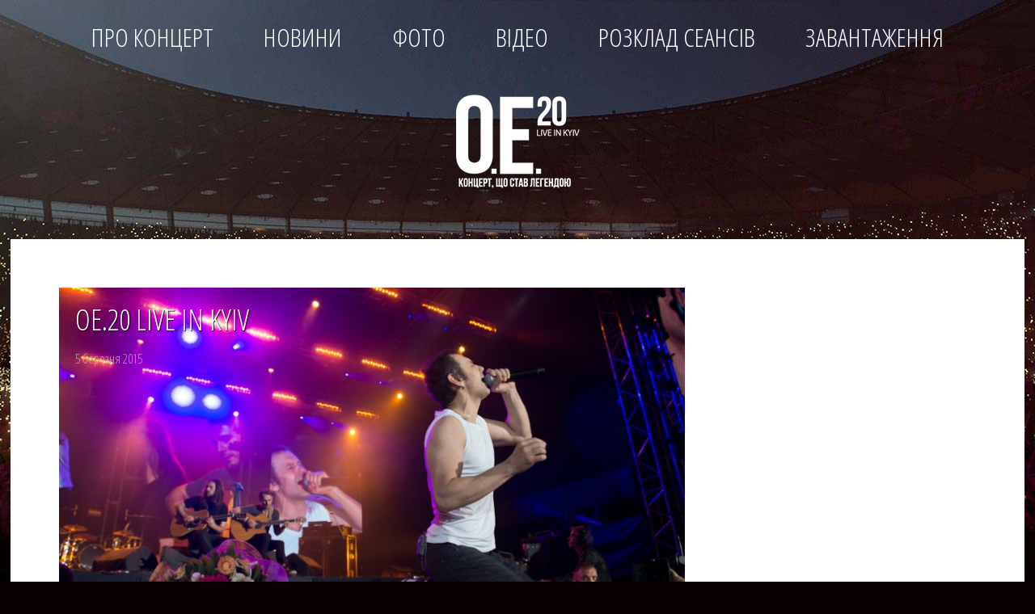

--- FILE ---
content_type: text/html; charset=UTF-8
request_url: https://oe20live.film.ua/uk/news/photo/79-5195fa
body_size: 4152
content:
<!DOCTYPE html>
<!--[if lt IE 7]>      <html class="no-js lt-ie9 lt-ie8 lt-ie7"> <![endif]-->
<!--[if IE 7]>         <html class="no-js lt-ie9 lt-ie8"> <![endif]-->
<!--[if IE 8]>         <html class="no-js lt-ie9"> <![endif]-->
<!--[if gt IE 8]><!--> <html lang="uk"> <!--<![endif]-->
<head>
    <meta charset="UTF-8" />
    <meta http-equiv="X-UA-Compatible" content="IE=edge">
    <meta name="viewport" content="width=device-width, initial-scale=1, maximum-scale=1">
    <title>OE.20 LIVE IN KYIV / Фото / ОЕ.20 LIVE IN KYIV</title>

            <link rel="icon" type="image/x-icon" href="/favicon.ico" />
    <link rel="shortcut icon" href="/favicon.ico" type="image/x-icon">
    <link rel="apple-touch-icon" href="/apple-touch-icon.png">

    <link rel="stylesheet" href="/css/oelive.css" type="text/css" media="all" />
    
    <link rel="stylesheet" href="/js/flexslider/flexslider.css" type="text/css" media="screen" />
    <link rel="stylesheet" href="/js/fancybox/jquery.fancybox.css" type="text/css" media="screen" />

            <script src="/js/jquery-1.11.0.min.js"></script>
    <script src="/js/jquery.easing-1.3.pack.js"></script>
    <script src="/js/respond.min.js"></script>
    <script src="/js/main.js"></script>

    <link href="https://fonts.googleapis.com/css?family=Open+Sans+Condensed:300,300i,700|Open+Sans:300,400,400i,700,700i&amp;subset=cyrillic" rel="stylesheet">
    
    <script src="/js/jwplayer/jwplayer.js"></script>
    <script src="/js/flexslider/jquery.flexslider-min.js"></script>
    <script src="/js/fancybox/jquery.fancybox.pack.js"></script>

    
    <meta name="description" content="Прийди, почуй, відчуй та згадай,  усе, що відбулося!"><meta property="og:title" content="OE.20 LIVE IN KYIV"><meta property="og:type" content="article"><meta property="og:image" content="https://oe20live.film.ua/uploads/news/2015/03/05/a1869d87a5f33ebd4d580894670b2d67356ba104.jpg">    <meta property="og:site_name" content="ОЕ.20 LIVE IN KYIV">

            
<script>
  (function(i,s,o,g,r,a,m){i['GoogleAnalyticsObject']=r;i[r]=i[r]||function(){
  (i[r].q=i[r].q||[]).push(arguments)},i[r].l=1*new Date();a=s.createElement(o),
  m=s.getElementsByTagName(o)[0];a.async=1;a.src=g;m.parentNode.insertBefore(a,m)
  })(window,document,'script','//www.google-analytics.com/analytics.js','ga');

  ga('create', 'UA-21423659-16', 'auto');
  ga('send', 'pageview');

</script>

    </head>
<body class="news">

<div id="fb-root"></div>
<script>(function(d, s, id) {
  var js, fjs = d.getElementsByTagName(s)[0];
  if (d.getElementById(id)) return;
  js = d.createElement(s); js.id = id;
  js.src = "//connect.facebook.net/en_US/sdk.js#xfbml=1&appId=426585657499135&version=v2.0";
  fjs.parentNode.insertBefore(js, fjs);
}(document, 'script', 'facebook-jssdk'));</script>

    <!-- Header -->
    <div class="b-header-wrapper" id="header-wrapper">
        <header id="header">
            
            <div class="b-menu" id="menu">
                <nav class="b-site-nav">
                        <ul class="sf-menu">
                <li class="first">        <a href="/uk/about">Про концерт</a>        
    </li>

        <li>        <a href="/uk/news">Новини</a>        
    </li>

        <li>        <a href="/uk/news/photo">Фото</a>        
    </li>

        <li>        <a href="/uk/news/video">Відео</a>        
    </li>

        <li>        <a href="/uk/schedule">Розклад сеансів</a>        
    </li>

        <li class="last">        <a href="/uk/downloads">Завантаження</a>        
    </li>


    </ul>

                </nav>
            </div>

            <div class="b-logo">
                <a href="/"><img src="/images/logo.png" alt="ОЕ.20 LIVE IN KYIV" /></a>
            </div>
        </header>
    </div>

        <div id="news" class="b-news-full b-news-show">
        <div class="b-block-wrap b-holder">
            <div class="h-block-wrap">
                <div class="b-content">
                    <div class="b-content-block">
                        
                                                    <div class="b-static-img b-news-image">
                                <img src="/uploads/news/2015/03/05/a1869d87a5f33ebd4d580894670b2d67356ba104.jpg" alt="OE.20 LIVE IN KYIV" />
                                <div class="b-news-image-title">
                                    <h1 class="title">OE.20 LIVE IN KYIV</h1>

                                    <div class="b-news-date">5 березня 2015</div>
                                </div>
                            </div>
                        
                        
                        <div class="b-static-text b-news-text">
                            
                        </div>

                        
<div class="b-media-gallery">
    <div class="flexslider">
        <ul class="slides">
                    <li><a href="/uploads/media/news_photo/0001/01/thumb_292_news_photo_big.jpeg" class="fancybox" rel="gallery">
<img title="oe20live296.jpg" width="160" height="90" src="/uploads/media/news_photo/0001/01/thumb_292_news_photo_small.jpeg"  />
</a></li>
                    <li><a href="/uploads/media/news_photo/0001/01/thumb_293_news_photo_big.jpeg" class="fancybox" rel="gallery">
<img title="oe20live299.jpg" width="160" height="90" src="/uploads/media/news_photo/0001/01/thumb_293_news_photo_small.jpeg"  />
</a></li>
                    <li><a href="/uploads/media/news_photo/0001/01/thumb_294_news_photo_big.jpeg" class="fancybox" rel="gallery">
<img title="oe20live307.jpg" width="160" height="90" src="/uploads/media/news_photo/0001/01/thumb_294_news_photo_small.jpeg"  />
</a></li>
                    <li><a href="/uploads/media/news_photo/0001/01/thumb_295_news_photo_big.jpeg" class="fancybox" rel="gallery">
<img title="oe20live308.jpg" width="160" height="90" src="/uploads/media/news_photo/0001/01/thumb_295_news_photo_small.jpeg"  />
</a></li>
                    <li><a href="/uploads/media/news_photo/0001/01/thumb_296_news_photo_big.jpeg" class="fancybox" rel="gallery">
<img title="oe20live314.jpg" width="160" height="90" src="/uploads/media/news_photo/0001/01/thumb_296_news_photo_small.jpeg"  />
</a></li>
                    <li><a href="/uploads/media/news_photo/0001/01/thumb_297_news_photo_big.jpeg" class="fancybox" rel="gallery">
<img title="oe20live329.jpg" width="160" height="90" src="/uploads/media/news_photo/0001/01/thumb_297_news_photo_small.jpeg"  />
</a></li>
                    <li><a href="/uploads/media/news_photo/0001/01/thumb_298_news_photo_big.jpeg" class="fancybox" rel="gallery">
<img title="oe20live336.jpg" width="160" height="90" src="/uploads/media/news_photo/0001/01/thumb_298_news_photo_small.jpeg"  />
</a></li>
                    <li><a href="/uploads/media/news_photo/0001/01/thumb_299_news_photo_big.jpeg" class="fancybox" rel="gallery">
<img title="oe20live337.jpg" width="160" height="90" src="/uploads/media/news_photo/0001/01/thumb_299_news_photo_small.jpeg"  />
</a></li>
                    <li><a href="/uploads/media/news_photo/0001/01/thumb_300_news_photo_big.jpeg" class="fancybox" rel="gallery">
<img title="oe20live533.jpg" width="160" height="90" src="/uploads/media/news_photo/0001/01/thumb_300_news_photo_small.jpeg"  />
</a></li>
                    <li><a href="/uploads/media/news_photo/0001/01/thumb_301_news_photo_big.jpeg" class="fancybox" rel="gallery">
<img title="oe20live549.jpg" width="160" height="90" src="/uploads/media/news_photo/0001/01/thumb_301_news_photo_small.jpeg"  />
</a></li>
                    <li><a href="/uploads/media/news_photo/0001/01/thumb_302_news_photo_big.jpeg" class="fancybox" rel="gallery">
<img title="oe20live544.jpg" width="160" height="90" src="/uploads/media/news_photo/0001/01/thumb_302_news_photo_small.jpeg"  />
</a></li>
                    <li><a href="/uploads/media/news_photo/0001/01/thumb_303_news_photo_big.jpeg" class="fancybox" rel="gallery">
<img title="oe20live553.jpg" width="160" height="90" src="/uploads/media/news_photo/0001/01/thumb_303_news_photo_small.jpeg"  />
</a></li>
                    <li><a href="/uploads/media/news_photo/0001/01/thumb_304_news_photo_big.jpeg" class="fancybox" rel="gallery">
<img title="oe20live563.jpg" width="160" height="90" src="/uploads/media/news_photo/0001/01/thumb_304_news_photo_small.jpeg"  />
</a></li>
                    <li><a href="/uploads/media/news_photo/0001/01/thumb_305_news_photo_big.jpeg" class="fancybox" rel="gallery">
<img title="oe20live664.jpg" width="160" height="90" src="/uploads/media/news_photo/0001/01/thumb_305_news_photo_small.jpeg"  />
</a></li>
                    <li><a href="/uploads/media/news_photo/0001/01/thumb_306_news_photo_big.jpeg" class="fancybox" rel="gallery">
<img title="oe20live589.jpg" width="160" height="90" src="/uploads/media/news_photo/0001/01/thumb_306_news_photo_small.jpeg"  />
</a></li>
                    <li><a href="/uploads/media/news_photo/0001/01/thumb_307_news_photo_big.jpeg" class="fancybox" rel="gallery">
<img title="oe20live600.jpg" width="160" height="90" src="/uploads/media/news_photo/0001/01/thumb_307_news_photo_small.jpeg"  />
</a></li>
                    <li><a href="/uploads/media/news_photo/0001/01/thumb_308_news_photo_big.jpeg" class="fancybox" rel="gallery">
<img title="oe20live611.jpg" width="160" height="90" src="/uploads/media/news_photo/0001/01/thumb_308_news_photo_small.jpeg"  />
</a></li>
                    <li><a href="/uploads/media/news_photo/0001/01/thumb_309_news_photo_big.jpeg" class="fancybox" rel="gallery">
<img title="oe20live618.jpg" width="160" height="90" src="/uploads/media/news_photo/0001/01/thumb_309_news_photo_small.jpeg"  />
</a></li>
                    <li><a href="/uploads/media/news_photo/0001/01/thumb_310_news_photo_big.jpeg" class="fancybox" rel="gallery">
<img title="oe20live632.jpg" width="160" height="90" src="/uploads/media/news_photo/0001/01/thumb_310_news_photo_small.jpeg"  />
</a></li>
                    <li><a href="/uploads/media/news_photo/0001/01/thumb_311_news_photo_big.jpeg" class="fancybox" rel="gallery">
<img title="oe20live673.jpg" width="160" height="90" src="/uploads/media/news_photo/0001/01/thumb_311_news_photo_small.jpeg"  />
</a></li>
                    <li><a href="/uploads/media/news_photo/0001/01/thumb_312_news_photo_big.jpeg" class="fancybox" rel="gallery">
<img title="oe20live678.jpg" width="160" height="90" src="/uploads/media/news_photo/0001/01/thumb_312_news_photo_small.jpeg"  />
</a></li>
                    <li><a href="/uploads/media/news_photo/0001/01/thumb_313_news_photo_big.jpeg" class="fancybox" rel="gallery">
<img title="oe20live732.jpg" width="160" height="90" src="/uploads/media/news_photo/0001/01/thumb_313_news_photo_small.jpeg"  />
</a></li>
                    <li><a href="/uploads/media/news_photo/0001/01/thumb_314_news_photo_big.jpeg" class="fancybox" rel="gallery">
<img title="oe20live741.jpg" width="160" height="90" src="/uploads/media/news_photo/0001/01/thumb_314_news_photo_small.jpeg"  />
</a></li>
                    <li><a href="/uploads/media/news_photo/0001/01/thumb_315_news_photo_big.jpeg" class="fancybox" rel="gallery">
<img title="oe20live768.jpg" width="160" height="90" src="/uploads/media/news_photo/0001/01/thumb_315_news_photo_small.jpeg"  />
</a></li>
                    <li><a href="/uploads/media/news_photo/0001/01/thumb_316_news_photo_big.jpeg" class="fancybox" rel="gallery">
<img title="oe20live776.jpg" width="160" height="90" src="/uploads/media/news_photo/0001/01/thumb_316_news_photo_small.jpeg"  />
</a></li>
                </ul>
    </div>
</div>

<script type="text/javascript" charset="utf-8">
    $(document).ready(function() {
        $("a.fancybox").fancybox({
            'autoScale': true,
            'transitionIn': 'elastic',
            'transitionOut': 'elastic',
            'speedIn': 500,
            'speedOut': 300,
            'wrapCSS': 'b-custom-photoview',
            'autoDimensions': true,
            'centerOnScroll': true,
            helpers: {
              title: { type: 'inside' }
            }
        });
    });
</script>

<script type="text/javascript" charset="utf-8">
    $(window).load(function() {
        $('.flexslider').flexslider({
            animation: "slide",
            slideshow: false,
            animationLoop: false,
            itemWidth: 170,
            itemMargin: 10,
            directionNav: true,
            controlNav: false
        });
    });
</script>


                        
                        
                                                    
<script type="text/javascript" src="//s7.addthis.com/js/300/addthis_widget.js#pubid=ra-4e8eebe070fb6ca5"></script>
<div class="addthis_inline_share_toolbox_q1il"></div>

                        
                                            </div>
                </div>

                                    
<div class="b-sidebar">
    <div class="b-banner">
        <object width="300" height="250"><param name="movie" value="/images/banner/OE_300x250.swf"><param name="wmode" value="opaque"><param name="sameDomain" value="allowScriptAccess"><embed src="/images/banner/OE_300x250.swf" type="application/x-shockwave-flash" wmode="opaque" width="300" height="250" samedomain="allowScriptAccess"></object>
    </div>
</div>

                
                
<div class="clr"></div>

<div class="b-news-list b-news-other">
    <div class="b-block-name small">Інші новини</div>

    
<ul>
            <li>
            <div class="b-news-item">
                                    <div class="b-news-item-image"><a href="/uk/news/video/78-kontsert-okean-elzi-na-nsk-olimpiyskiy-pershiy-sklad"><img src="/uploads/news/2015/03/03/061650bcbd6391230975be57e727ea1779f658f6.jpg" alt="Концерт «Океан Ельзи» на НСК «Олімпійський». Перший склад" /></a></div>
                                <div class="b-news-item-info">
                    <h3><a href="/uk/news/video/78-kontsert-okean-elzi-na-nsk-olimpiyskiy-pershiy-sklad">Концерт «Океан Ельзи» на НСК «Олімпійський». Перший склад</a></h3>
                    <div class="b-news-desc"><a href="/uk/news/video/78-kontsert-okean-elzi-na-nsk-olimpiyskiy-pershiy-sklad">Дивіться OE.20 LIVE IN KYIV у кінотеатрах свого міста</a></div>
                </div>
            </div>
        </li>
            <li>
            <div class="b-news-item">
                                    <div class="b-news-item-image"><a href="/uk/news/video/77-fan-pokaz-oe20-live-in-kyiv-chastina-druga"><img src="/uploads/news/2015/02/26/a445c2a8e76ba61ce4e2406d09561e1ae7ad7cc9.jpg" alt="Фан-показ OE.20 LIVE IN KYIV (частина друга)" /></a></div>
                                <div class="b-news-item-info">
                    <h3><a href="/uk/news/video/77-fan-pokaz-oe20-live-in-kyiv-chastina-druga">Фан-показ OE.20 LIVE IN KYIV (частина друга)</a></h3>
                    <div class="b-news-desc"><a href="/uk/news/video/77-fan-pokaz-oe20-live-in-kyiv-chastina-druga">Справжні емоції справжніх фанів</a></div>
                </div>
            </div>
        </li>
            <li>
            <div class="b-news-item">
                                    <div class="b-news-item-image"><a href="/uk/news/video/76-kontsert-okean-elzi-na-nsk-olimpiyskiy-emotsiyi-stadionu"><img src="/uploads/news/2015/02/26/0838db31f53dd244bb1fa1f76208169c52051aed.jpg" alt="Концерт «Океан Ельзи» на НСК «Олімпійський». Емоції стадіону" /></a></div>
                                <div class="b-news-item-info">
                    <h3><a href="/uk/news/video/76-kontsert-okean-elzi-na-nsk-olimpiyskiy-emotsiyi-stadionu">Концерт «Океан Ельзи» на НСК «Олімпійський». Емоції стадіону</a></h3>
                    <div class="b-news-desc"><a href="/uk/news/video/76-kontsert-okean-elzi-na-nsk-olimpiyskiy-emotsiyi-stadionu">Сьогодні прокат кіноконцерту стартував більш ніж у 100 кінотетрах України</a></div>
                </div>
            </div>
        </li>
    </ul>


    <div class="b-all"><a href="/uk/news">Усі новини</a></div>
</div>

            </div>
        </div>
    </div>

    <div class="b-social b-social-footer">
        <a href="https://www.facebook.com/oe20live" target="_blank" class="fb"></a>
        <a href="https://vk.com/oe20live" target="_blank" class="vk"></a>
        <a href="https://twitter.com/hashtag/OE20LIVE" target="_blank" class="tw"></a>
        <a href="http://instagram.com/oe20live" target="_blank" class="instagram"></a>
        <a href="https://plus.google.com/118093332333335331025/about" target="_blank" class="g"></a>
    </div>

    <!-- Footer -->
    <div id="footer" class="b-footer">
        <div class="h-footer">
            <footer>
                <div class="b-copyright">© 2026 Copyright © <a href="http://film.ua">FILM.UA Group</a> 2015 <a href="https://plus.google.com/118093332333335331025" rel="publisher">Google+</a></div>
                <div class="b-webdev">Сайт розроблений в <a href="http://argentum.ua">Argentum IT Lab</a></div>
            </footer>
        </div>
    </div>

    

</body>
</html>

--- FILE ---
content_type: text/css
request_url: https://oe20live.film.ua/css/oelive.css
body_size: 4177
content:
@import '/css/reset.css';

body,textarea,input,select {font-family: 'Open Sans Condensed', sans-serif; margin: 0; padding: 0; border: 0; outline: 0;}

body {line-height: 1.3em; color: #000000; font-size: 62.5%; background: #0a0001 url(/images/back_new.jpg) no-repeat center top;}

a {color: #970026; text-decoration: underline;}
a:hover {color: #970026; text-decoration: underline;}

.clr {clear: both; font-size: 1px; line-height: 1px; height: 0; overflow: hidden;}

.clear:after {
    content:".";
    display:block;
    height:0;
    clear:both;
    visibility:hidden;
}
.clear {display:inline-block;}
/* Hide from IE Mac \*/
.clear {display:block;}
/* End hide from IE Mac */

::selection{background:#060606;color:#ffffff;}::-moz-selection{background:#060606;color:#ffffff;}

.image_left {
    float: left;
    margin: 0 24px 16px 0;
    padding: 8px;
    background: #ffffff;
}

.image_right {
    float: right;
    margin-left: 0 0 16px 24px;
    padding: 8px;
    background: #ffffff;
}

.button, a.button {
    font-size: 24px;
    line-height: 26px;
    font-family: 'Open Sans Condensed';
    color: #ffffff;
    padding: 14px 30px;
    font-weight: normal;
    display: inline-block;
    *zoom: 1;
    *display: inline;
    margin: 0;
    border: none;
    background: #0093b7;
    cursor: pointer;
    text-decoration: none;
    -webkit-border-radius: 4px;
    -moz-border-radius: 4px;
    border-radius: 4px;
    text-decoration: none!important;
    -webkit-transition: all 0.2s ease-in;
       -moz-transition: all 0.2s ease-in;
        -ms-transition: all 0.2s ease-in;
         -o-transition: all 0.2s ease-in;
            transition: all 0.2s ease-in;
}

.button:hover {
    color: #ffffff;
    text-decoration: none;
    -moz-box-shadow: 0 0 12px rgba(0,147,183,0.7);
    -webkit-box-shadow: 0 0 12px rgba(0,147,183,0.7);
    box-shadow: 0 0 12px rgba(0,147,183,0.7);
}

/* header */
.b-header-wrapper {

}

#header {
    max-width: 1254px;
    margin: 0 auto;
    position: relative;
}

.b-logo {
    text-align: center;
    margin: 40px 0 60px 0;
}

.b-logo h1 {
    font-weight: normal;
    font-size: 9.2em;
    line-height: 1em;
    color: #ffffff;
    text-align: center;
    text-shadow: 1px 1px 1px rgba(0, 0, 0, 0.8);
}

.b-logo h1 a {
    text-decoration: none;
    color: #ffffff;
}

.b-auth {

}

.b-menu {
    text-align: center;
    padding: 30px 0 0 0;
}

.b-site-nav li {
    font-weight: normal;
    font-size: 3.2em;
    line-height: 1em;
    color: #ffffff;
    position: relative;
    text-transform: uppercase;
    display: inline-block;
    *zoom: 1;
    *display: inline;
    margin-bottom: 14px;
}

.b-site-nav ul ul {
    display: none;
    position: absolute;
    top: 49px;
    left: -30px;
    z-index: 1;
}

.b-site-nav li li {
    font-size: 18px;
    font-weight: normal;
    line-height: 22px;
    float: none;
    color: #ffffff;
    white-space: nowrap;
}

.b-site-nav li a {
    color: #ffffff;
    text-decoration: none;
    display: inline-block;
    *zoom: 1;
    *display: inline;
    margin: 0 30px;
    border-bottom: 1px solid transparent;
}

.b-site-nav li a:hover, .b-site-nav li.sfHover a.sf-with-ul, .b-site-nav li.current > a {
    color: #ffffff;
    border-bottom: 1px solid #ffffff;
}

.b-site-nav li li a {
    color: #ffffff;
}

.b-lang {
    position: absolute;
    top: 32px;
    right: 0;
    z-index: 1;
    font-size: 1.4em;
    line-height: 1.2em;
    font-weight: bold;
    cursor: pointer;
    -webkit-border-radius: 20px;
    -moz-border-radius: 20px;
    border-radius: 20px;
    background: #ffffff;
    text-align: center;
}

.b-lang a {
    color: #ff0040;
    text-decoration: none;
    display: block;
    width: 40px;
    padding: 12px 0;
}

.b-lang a:hover {
    color: #000000;
    padding-left: 24px;
    background: url(/images/lang_rotate.gif) no-repeat 15px 14px;
}

.b-lang a.inactive {
    display: none;
}

.b-lang.show a.inactive {
    display: block;
}

.b-lang.show a.active {
    display: none;
}

/* slider */
.b-slider {
    margin: 0 0 30px 0!important;
}

.b-slider-item {
    margin: 0 auto;
    max-width: 1254px;
}

.b-slider-item iframe {
    max-width: 100%;
}

.b-slider-logo {
    text-align: center;
    margin-bottom: 30px;
}

.b-slider-logo img {
    display: inline-block!important;
    *zoom: 1;
    *display: inline;
}

.b-text-onmain {
    font-weight: normal;
    font-size: 3.6em;
    line-height: 1em;
    color: #ffffff;
    text-align: center;
    padding: 0 160px;
    margin-top: 30px;
    text-shadow: 1px 1px 1px rgba(0, 0, 0, 0.8);
}

.b-text-onmain span {
    color: #ff0040;
    font-weight: bold;
}

.b-text-onmain a {
    color: #ffffff;
    text-decoration: underline;
}

.b-social {
    text-align: center;
    margin-top: 30px;
}

.b-slider-share {
    margin-top: 0;
    margin-bottom: 30px;
}

body.welcome .b-social-footer {
    display: none;
}

.b-social a {
    display: inline-block;
    *zoom: 1;
    *display: inline;
    margin: 0 15px;
    width: 100px;
    height: 100px;
}

.b-social-footer a {
    width: 40px;
    height: 40px;
    margin: 0 10px;
}

.b-social a.fb {
    background: url(/images/social_ico.png) no-repeat 0 0;
}

.b-social a.vk {
    background: url(/images/social_ico.png) no-repeat 0 -100px;
}

.b-social a.tw {
    background: url(/images/social_ico.png) no-repeat 0 -200px;
}

.b-social a.g {
    background: url(/images/social_ico.png) no-repeat 0 -300px;
}

.b-social-footer a.fb {
    background: url(/images/social_ico_sm.png) no-repeat 0 0;
}

.b-social-footer a.vk {
    background: url(/images/social_ico_sm.png) no-repeat 0 -40px;
}

.b-social-footer a.tw {
    background: url(/images/social_ico_sm.png) no-repeat 0 -80px;
}

.b-social-footer a.g {
    background: url(/images/social_ico_sm.png) no-repeat 0 -120px;
}

.b-social-footer a.instagram {
    background: url(/images/social_ico_sm.png) no-repeat 0 -160px;
}

.b-countdown-date {
    font-weight: normal;
    font-size: 4.2em;
    line-height: 1em;
    color: #ffffff;
    text-align: center;
    margin-bottom: 30px;
    text-shadow: 1px 1px 1px rgba(0, 0, 0, 0.8);
}

.b-countdown {
    text-align: center;
}

.b-countdown p {
    padding-bottom: 20px;
    font-weight: normal;
    font-size: 2.4em;
    line-height: 1.2em;
    color: #ffffff;
    text-shadow: 1px 1px 1px rgba(0, 0, 0, 0.8);
}

.b-countdown-logo {
    margin-top: 20px;
}

/* page */
.b-layout, .b-block-wrap {
    max-width: 1254px;
    margin: 0 auto;
    position: relative;
    background: #ffffff;
}

body.welcome .b-layout, body.welcome .b-block-wrap {
    background: none;
    max-width: 100%;
    margin: 0;
}

.b-holder {
    overflow: hidden;
    zoom: 1;
}

.h-block-wrap {
    padding: 60px;
    overflow: hidden;
    zoom: 1;
}

.b-content {
    width: 100%;
    margin-right: -360px;
    float: left;
}

.b-content-block {
    margin-right: 360px;
}

.b-sidebar {
    float: right;
    margin: 0 0 60px 0;
    width: 300px;
}

.b-banner {
    margin-bottom: 30px;
}

.b-block-name {
    font-size: 3.2em;
    color: #000000;
    line-height: 1em;
    font-weight: normal;
    text-transform: uppercase;
    margin-bottom: 30px;
}

.b-block-name.small {
    font-size: 18px;
    margin-bottom: 30px;
}

h1.name {
    font-size: 3.2em;
    color: #000000;
    line-height: 1em;
    font-weight: normal;
    text-transform: uppercase;
    margin-bottom: 30px;
}

h1.title {
    font-size: 3.6em;
    color: #000000;
    line-height: 1.1em;
    font-weight: normal;
    margin-bottom: 10px;
}

/* static text */
.b-static-text {

}

.b-static-text.fullwidth {
    -webkit-column-count: 1;
    -moz-column-count: 1;
    column-count: 1;
    -webkit-column-gap: 0;
    -moz-column-gap: 0;
    column-gap: 0;
}

.b-static-img {
    position: relative;
    margin-bottom: 20px;
}

.b-static-text img, .b-static-img img, .b-static-img iframe, .b-static-text video, .b-static-text object, .b-static-text embed, .b-static-text iframe, .b-static-video embed, .b-static-video video, .b-static-video object, .b-static-video iframe {
  max-width: 100%;
}

.b-static-text h1 {
    font-size: 4em;
    color: #303030;
    line-height: 1em;
    margin-bottom: 20px;
    font-weight: normal;
}

.b-static-text h3, .b-static-text h2 {
    font-size: 2.8em;
    color: #303030;
    line-height: 1.1em;
    margin-bottom: 20px;
    font-weight: normal;
}

.b-static-text h4 {
    font-size: 2em;
    color: #303030;
    line-height: 1.2em;
    margin-bottom: 20px;
    font-weight: normal;
}

.b-static-text p {
    font-size: 1.4em;
    color: #303030;
    line-height: 1.3em;
    padding-bottom: 20px;
    font-family: 'Open Sans', sans-serif;
}

.b-static-text p strong {
    font-weight: bold;
}

.b-static-text p em {
    font-style: italic;
}

.b-static-text ul, .b-static-text ol {
    margin: 0 0 15px 30px;
}

.b-static-text ul li {
    font-size: 1.4em;
    color: #303030;
    line-height: 1.3em;
    padding-bottom: 5px;
    list-style: disc;
    list-style-position: inside;
    font-family: 'Open Sans', sans-serif;
}

.b-static-text ol li {
    font-size: 1.4em;
    color: #303030;
    line-height: 1.3em;
    padding-bottom: 5px;
    list-style: decimal;
    font-family: 'Open Sans', sans-serif;
}

.b-static-text table {
  width: 100%;
  margin-bottom: 20px;
}

.b-static-text th, .b-static-text thead td {
  font-size: 1.4em;
  font-weight: bold;
  color: #303030;
  text-align: left;
  padding: 10px;
  background: #f9f9f9;
  font-family: 'Open Sans', sans-serif;
  vertical-align: top;
}

.b-static-text td {
  font-size: 1.4em;
  font-weight: normal;
  vertical-align: top;
  vertical-align: 1.3em;
  color: #303030;
  text-align: left;
  padding: 10px;
  font-family: 'Open Sans', sans-serif;
  border-bottom: 1px solid #797979;
}

.b-static-text td p {
  font-size: 14px;
  font-weight: normal;
  color: #303030;
  padding: 0;
}

/* news */
.b-news-item {
    position: relative;
}

.b-news-item-image {
    position: relative;
    margin-bottom: 10px;
}

.b-news-item-image img {
    max-width: 100%;
}

.b-news-item-info h3 {
    font-size: 2.8em;
    color: #303030;
    line-height: 1.1em;
    margin-bottom: 10px;
    font-weight: normal;
}

.b-news-item-info h3 a {
    color: #303030;
    text-decoration: none;
}

.b-news-item-info h3 a:hover, .b-news-item-info h3 a:active {
    color: #970026;
    text-decoration: underline;
}

.b-news-date {
    font-size: 1.6em;
    color: #acacac;
    line-height: 1.2em;
    margin-bottom: 20px;
}

.b-news-desc {
    font-size: 1.8em;
    color: #303030;
    line-height: 1.2em;
}

.b-news-desc a {
    color: #303030;
    text-decoration: none;
}

.b-news-other {
    border-top: 1px solid #dcdcdc;
    padding-top: 30px;
    margin-top: 60px;
    clear: both;
}

.b-news-author, .b-news-source {
    font-size: 1.4em;
    color: #797979;
    line-height: 1.3em;
    font-style: italic;
    margin-bottom: 10px;
    font-family: 'Open Sans', sans-serif;
}

.b-news-author a, .b-news-source a {
    color: #ff9200;
    text-decoration: underline;
}

.b-news-video div {
    max-width: 100%;
}

.b-news-image-title {
    position: absolute;
    top: 20px;
    left: 20px;
    z-index: 1;
}

.b-news-image-title h1 {
    color: #ffffff;
    margin-bottom: 20px;
    padding-right: 20px;
    text-shadow: 1px 1px 1px rgba(0, 0, 0, 0.8);
}

.b-news-list ul {
    text-align: justify;
    text-justify: newspaper;
    zoom: 1;
}

.b-news-list ul:after {
    width: 100%;
    height: 0px;
    visibility: hidden;
    overflow: hidden;
    content: '';
    display: inline-block;
}

.b-news-list li {
    width: 45%;
    display: inline-block;
    text-align: left;
    vertical-align: top;
    margin-bottom: 30px;
    //display : inline;
    //zoom : 1;
}

.b-news-other li {
    width: 30%!important;
    margin-bottom: 0;
}

.b-news-sidebar li {
    width: 100%!important;
}

.b-all {
    font-size: 1.8em;
    color: #303030;
    line-height: 1.2em;
    text-align: right;
    padding-top: 20px;
}

/* gallery */
.b-media-gallery {
    margin-bottom: 30px;
    position: relative;
    overflow: hidden;
    zoom: 1;
}

.b-media-gallery li {
    float: left;
}

/* contacts */
.b-contacts-text {

}

.b-contacts-form {

}

.b-contacts-form h3 {
    font-size: 2.8em;
    color: #000000;
    line-height: 1.1em;
    margin-bottom: 20px;
    font-weight: normal;
}

/* form */
.b-form {

}

.b-form-row {
    margin-bottom: 20px;
}

.b-form-row label {
    font-size: 1.8em;
    color: #6a6a6a;
    line-height: 1.3em;
    font-style: normal;
    padding: 0 14px 10px 0;
    display: table-cell;
}

.b-form-row label.required {
    background: url(/images/asterisk.gif) no-repeat top right;
}

.b-form .input, .b-form select, .b-form textarea {
    font-size: 18px;
    color: #6a6a6a;
    font-weight: normal;
    width: 280px;
    margin: 0;
    background: #ffffff;
    border: 1px solid #d2d2d3;
    padding: 6px;
    -webkit-box-sizing: border-box;
    -moz-box-sizing: border-box;
    box-sizing: border-box;
    -webkit-border-radius: 3px;
    -moz-border-radius: 3px;
    border-radius: 3px;
}

.b-form textarea {
    width: 90%;
}

.b-form-submit {

}

.b-form-notice {
    font-size: 1.8em;
    color: #6a6a6a;
    font-weight: normal;
    line-height: 1.3em;
    margin-bottom: 15px;
}

.b-form-notice span {
    font-size: 40px;
    color: #da275a;
    vertical-align: -16px;
}

.b-form-done {
    font-size: 1.8em;
    color: #70a722;
    font-weight: normal;
    line-height: 1.3em;
    margin-bottom: 15px;
    padding-left: 28px;
    background: url(/images/done_ico.gif) no-repeat 0 2px;
}

.b-form-error {
    font-size: 1.8em;
    color: #c3ae01;
    font-weight: normal;
    line-height: 1.2em;
    margin-bottom: 20px;
    padding-left: 28px;
    background: url(/images/error_ico.gif) no-repeat 0 2px;
}

/* pager */
.b-page-selector {
    text-align: center;
    font-size: 2.6em;
    line-height: 1.2em;
    font-weight: normal;
}

.b-page-selector a {
    text-decoration: none;
    color: #000000;
    padding: 0 10px;
    display: inline-block;
    *zoom: 1;
    *display: inline;
}

.b-page-selector span.current {
    text-decoration: none;
    color: #ffffff;
    background: #970026;
    padding: 0 10px;
    display: inline-block;
    *zoom: 1;
    *display: inline;
}

.b-page-selector a:hover {
    text-decoration: none;
    color: #ffffff;
    background: #970026;
}

/* share */
.addthis_holder td {
    vertical-align: top;
    padding: 0;
}

.addthis_button_tweet {
    width: 76px !important;
}

.addthis_button_facebook_like {
    width: 80px !important;
}

/* footer */
.b-footer {
    font-size: 1.6em;
    color: #ffffff;
    line-height: 1.2em;
    max-width: 1254px;
    margin: 0 auto;
    position: relative;
}

.h-footer {
    padding: 30px 60px;
    overflow: hidden;
    zoom: 1;
}

.b-footer a {
    color: #ffffff;
    text-decoration: underline;
}

.b-copyright {
    float: left;
    padding: 10px 0 10px 140px;
    background: url(/images/filmua_small.png) no-repeat center left;
}

.b-webdev {
    float: right;
    padding: 8px 0 10px 0;
}

.b-webdev a {
    padding: 2px 0 2px 42px;
    background: url(/images/ag.png) no-repeat center left;
    vertical-align: 2px;
    margin-left: 4px;
}

@media only screen and (max-width : 1050px) {

}

@media only screen and (max-width : 720px) {
    body {background: #0a0001 url(/images/back_new_sm.jpg) no-repeat center top;}

    .b-text-onmain {
        padding: 0 30px;
    }

    .flex-direction-nav {
        display: none;
    }

    .b-social a {
        margin-bottom: 20px;
    }

    .b-block-wrap {
        margin: 0 10px;
    }

    .h-block-wrap {
        padding: 30px;
    }

    .b-block-name, .b-block-name.small, h1.name {
        margin-bottom: 20px;
    }

    .b-content {
        max-width: 760px;
        float: none;
    }

    .b-content-block {
        margin-right: 0;
    }

    .b-sidebar {
        float: none;
        margin: 0 auto;
        padding-top: 30px;
    }

    .b-page-selector {
        margin-bottom: 30px;
    }

    .b-all {
        padding-top: 0;
    }

    .b-news-other {
        margin-top: 30px;
    }

    .b-news-image-title h1 {
        font-size: 28px;
    }

    .b-news-other li, .b-news-list li {
        width: 45%!important;
        margin: 0 auto 30px auto;
        max-width: 350px;
    }

    .h-footer {
        padding: 20px;
        text-align: center;
    }

    .b-copyright {
        display: inline-block;
        *zoom: 1;
        *display: inline;
        float: none;
    }

    .b-webdev {
        display: inline-block;
        *zoom: 1;
        *display: inline;
        float: none;
        clear: both;
    }
}

@media only screen and (max-width : 680px) {
    .b-site-nav li {
        font-size: 20px;
    }

    .b-site-nav li a {
        margin: 0 10px;
    }

    .b-logo {
        padding: 0 30px;
        margin: 30px 0;
    }

    .countdownHolder {
        width: auto!important;
        font: 20px/1.5 'Open Sans Condensed',sans-serif!important;
    }
}

@media only screen and (max-width : 530px) {
    .b-news-other li, .b-news-list li {
        width: 100%!important;
    }

    .b-sidebar {
        display: none;
    }
}

--- FILE ---
content_type: application/javascript
request_url: https://oe20live.film.ua/js/main.js
body_size: 979
content:
$(document).ready(function() {
    $(function() {
        $('body').addClass('ready');
    });

    //$('ul.sf-menu').superfish();

    // $('#lang').hover(
    //    function(){ $(this).addClass('show') },
    //    function(){ $(this).removeClass('show') }
    // )

    var fixme = $("#fixme");
        var fixmeOffset = fixme.length ? fixme.offset() : undefined;
        var portfolioblock = $('.b-portfolio-layouts');
        $(window).scroll(function() {

        // fix social block on fulltext
        var skipFixed = false;

        if (portfolioblock.length)
        {
          skipFixed = $(window).scrollTop() > portfolioblock.height() + portfolioblock.offset().top - 300;
        }

        if (fixme.length)
        {
          if (($(window).scrollTop() > fixmeOffset.top - 72) && !skipFixed) {
            $("#fixme").stop().addClass('fixed');
          }
          else {
            $("#fixme").stop().removeClass('fixed');
          }
        }
      });
});
